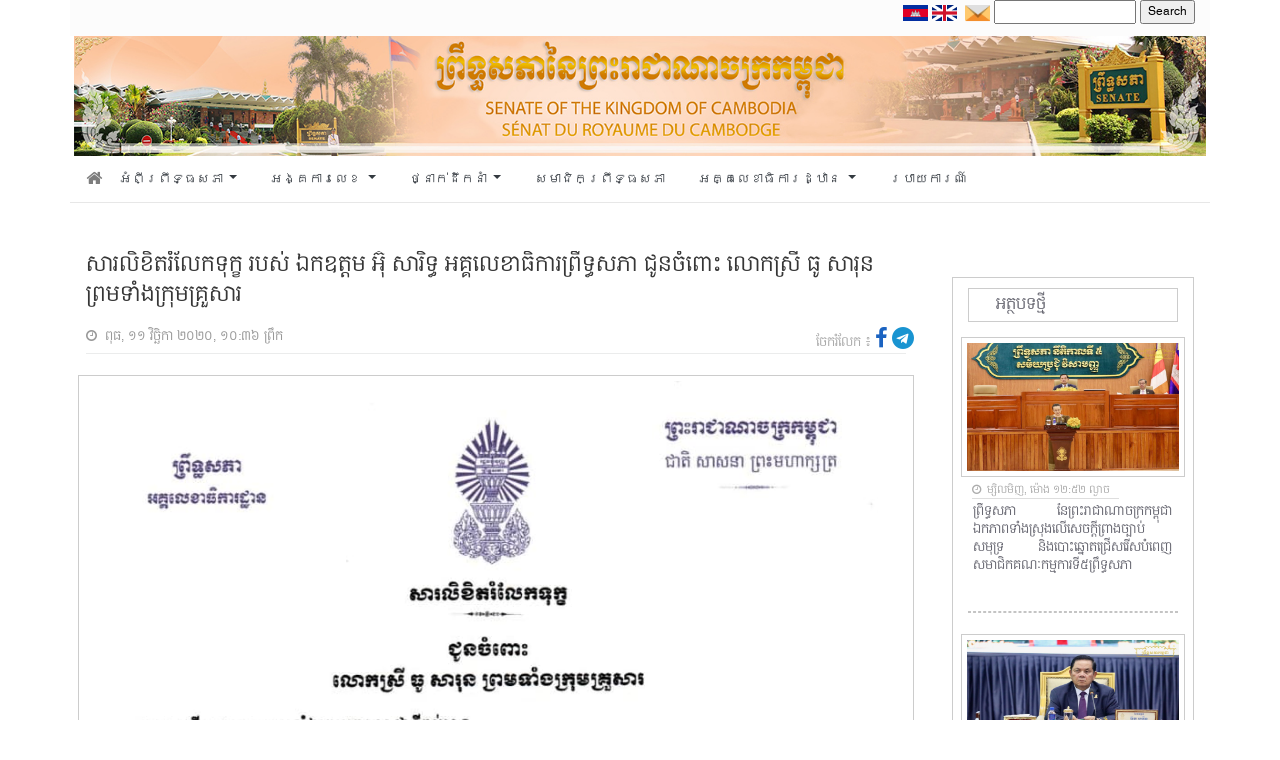

--- FILE ---
content_type: text/html; charset=UTF-8
request_url: https://senate.gov.kh/news/1866/
body_size: 12167
content:


<html>
<head>
    
        <meta property="og:locale" content="en_us"/>
    <meta property="og:site_name" content="គេហទំព័រ ព្រឹទ្ធសភា នៃព្រះរាជាណាចក្រកម្ពុជា"/>
    <meta property="og:title" content="សារលិខិតរំលែកទុក្ខ របស់ ឯកឧត្តម អ៊ុំ សារិទ្ធ អគ្គលេខាធិការព្រឹទ្ធសភា ជូនចំពោះ លោកស្រី ធូ សារុន ព្រមទាំងក្រុមគ្រួសារ"/>
    <meta property="og:url" content="https://senate.gov.kh/news/1866/"/>
     <meta property="og:image" content="https://senate.gov.kh/wp-content/uploads/2020/12/10-11-2020-29.jpg"/>

     
    <meta property="og:type" content="article"/>
    <meta name="twitter:card" content="summary_large_image">
    <meta name="twitter:url" content="https://senate.gov.kh/news/1866/"/>
    <meta name="twitter:title" content="សារលិខិតរំលែកទុក្ខ របស់ ឯកឧត្តម អ៊ុំ សារិទ្ធ អគ្គលេខាធិការព្រឹទ្ធសភា ជូនចំពោះ លោកស្រី ធូ សារុន ព្រមទាំងក្រុមគ្រួសារ"/>
    <meta name="twitter:image" content="https://senate.gov.kh/wp-content/uploads/2020/12/10-11-2020-29.jpg"/>
    <html prefix="og: http://ogp.me/ns#" class="mt-0">
    
    
	<meta charset="UTF-8" />
    <meta http-equiv="Content-Type" content="text/html; charset=UTF-8" />

	<meta name="viewport" content="width=device-width, initial-scale=1" />
    <title>គេហទំព័រ ព្រឹទ្ធសភា នៃព្រះរាជាណាចក្រកម្ពុជា</title>
    <link rel="icon" href="https://senate.gov.kh/wp-content/themes/senate/assets/img/logoHeader.png" />

    <link rel="stylesheet" href="https://senate.gov.kh/wp-content/themes/senate/assets/bootstrap/css/bootstrap.min.css">
    <link rel="stylesheet" href="https://senate.gov.kh/wp-content/themes/senate/assets/fonts/font-awesome.min.css">

    <link rel="stylesheet" href="https://senate.gov.kh/wp-content/themes/senate/assets/css/styles.css">
    <link rel="stylesheet" href="https://senate.gov.kh/wp-content/themes/senate/assets/css/simple-sidebar.css">
    <!-- <script src="https://kit.fontawesome.com/a9754773e2.js" crossorigin="anonymous"></script>-->
    
    <link rel="stylesheet" href="https://senate.gov.kh/wp-content/themes/senate/assets/css/owl.carousel.min.css">
    <link rel="stylesheet" href="https://senate.gov.kh/wp-content/themes/senate/assets/css/owl.theme.default.css">
    
    <script src="https://senate.gov.kh/wp-content/themes/senate/assets/js/moment.min.js"></script>
	<script>
        moment().format();
        
    </script>
  
    <link href='https://senate.gov.kh/wp-content/themes/senate/assets/packages/core/main.css' rel='stylesheet' />
    <link href='https://senate.gov.kh/wp-content/themes/senate/assets/packages/daygrid/main.css' rel='stylesheet' />
    <link href='https://senate.gov.kh/wp-content/themes/senate/assets/packages/timegrid/main.css' rel='stylesheet' />
    <link href='https://senate.gov.kh/wp-content/themes/senate/assets/packages/list/main.css' rel='stylesheet' />
    
    <script src='https://senate.gov.kh/wp-content/themes/senate/assets/packages/core/main.js'></script>
     <script src='https://senate.gov.kh/wp-content/themes/senate/assets/packages/daygrid/main.js'></script>
    <script src='https://senate.gov.kh/wp-content/themes/senate/assets/packages/timegrid/main.js'></script>
    <script src='https://senate.gov.kh/wp-content/themes/senate/assets/packages/list/main.js'></script>
    <script src='https://senate.gov.kh/wp-content/themes/senate/assets/packages/interaction/main.js'></script>
    <script src='https://senate.gov.kh/wp-content/themes/senate/assets/packages/core/locales-all.js'></script>
    
    <link rel="preconnect" href="https://fonts.googleapis.com">
<link rel="preconnect" href="https://fonts.gstatic.com" crossorigin>
<link href="https://fonts.googleapis.com/css2?family=Moul&display=swap" rel="stylesheet">

	<meta name='robots' content='max-image-preview:large' />
	<style>img:is([sizes="auto" i], [sizes^="auto," i]) { contain-intrinsic-size: 3000px 1500px }</style>
	<link rel="alternate" type="application/rss+xml" title="គេហទំព័រ ព្រឹទ្ធសភា &raquo; សារលិខិតរំលែកទុក្ខ របស់ ឯកឧត្តម អ៊ុំ សារិទ្ធ អគ្គលេខាធិការព្រឹទ្ធសភា ជូនចំពោះ លោកស្រី ធូ សារុន ព្រមទាំងក្រុមគ្រួសារ Comments Feed" href="https://senate.gov.kh/news/1866/feed/" />
<script type="text/javascript">
/* <![CDATA[ */
window._wpemojiSettings = {"baseUrl":"https:\/\/s.w.org\/images\/core\/emoji\/16.0.1\/72x72\/","ext":".png","svgUrl":"https:\/\/s.w.org\/images\/core\/emoji\/16.0.1\/svg\/","svgExt":".svg","source":{"concatemoji":"https:\/\/senate.gov.kh\/wp-includes\/js\/wp-emoji-release.min.js?ver=6.8.3"}};
/*! This file is auto-generated */
!function(s,n){var o,i,e;function c(e){try{var t={supportTests:e,timestamp:(new Date).valueOf()};sessionStorage.setItem(o,JSON.stringify(t))}catch(e){}}function p(e,t,n){e.clearRect(0,0,e.canvas.width,e.canvas.height),e.fillText(t,0,0);var t=new Uint32Array(e.getImageData(0,0,e.canvas.width,e.canvas.height).data),a=(e.clearRect(0,0,e.canvas.width,e.canvas.height),e.fillText(n,0,0),new Uint32Array(e.getImageData(0,0,e.canvas.width,e.canvas.height).data));return t.every(function(e,t){return e===a[t]})}function u(e,t){e.clearRect(0,0,e.canvas.width,e.canvas.height),e.fillText(t,0,0);for(var n=e.getImageData(16,16,1,1),a=0;a<n.data.length;a++)if(0!==n.data[a])return!1;return!0}function f(e,t,n,a){switch(t){case"flag":return n(e,"\ud83c\udff3\ufe0f\u200d\u26a7\ufe0f","\ud83c\udff3\ufe0f\u200b\u26a7\ufe0f")?!1:!n(e,"\ud83c\udde8\ud83c\uddf6","\ud83c\udde8\u200b\ud83c\uddf6")&&!n(e,"\ud83c\udff4\udb40\udc67\udb40\udc62\udb40\udc65\udb40\udc6e\udb40\udc67\udb40\udc7f","\ud83c\udff4\u200b\udb40\udc67\u200b\udb40\udc62\u200b\udb40\udc65\u200b\udb40\udc6e\u200b\udb40\udc67\u200b\udb40\udc7f");case"emoji":return!a(e,"\ud83e\udedf")}return!1}function g(e,t,n,a){var r="undefined"!=typeof WorkerGlobalScope&&self instanceof WorkerGlobalScope?new OffscreenCanvas(300,150):s.createElement("canvas"),o=r.getContext("2d",{willReadFrequently:!0}),i=(o.textBaseline="top",o.font="600 32px Arial",{});return e.forEach(function(e){i[e]=t(o,e,n,a)}),i}function t(e){var t=s.createElement("script");t.src=e,t.defer=!0,s.head.appendChild(t)}"undefined"!=typeof Promise&&(o="wpEmojiSettingsSupports",i=["flag","emoji"],n.supports={everything:!0,everythingExceptFlag:!0},e=new Promise(function(e){s.addEventListener("DOMContentLoaded",e,{once:!0})}),new Promise(function(t){var n=function(){try{var e=JSON.parse(sessionStorage.getItem(o));if("object"==typeof e&&"number"==typeof e.timestamp&&(new Date).valueOf()<e.timestamp+604800&&"object"==typeof e.supportTests)return e.supportTests}catch(e){}return null}();if(!n){if("undefined"!=typeof Worker&&"undefined"!=typeof OffscreenCanvas&&"undefined"!=typeof URL&&URL.createObjectURL&&"undefined"!=typeof Blob)try{var e="postMessage("+g.toString()+"("+[JSON.stringify(i),f.toString(),p.toString(),u.toString()].join(",")+"));",a=new Blob([e],{type:"text/javascript"}),r=new Worker(URL.createObjectURL(a),{name:"wpTestEmojiSupports"});return void(r.onmessage=function(e){c(n=e.data),r.terminate(),t(n)})}catch(e){}c(n=g(i,f,p,u))}t(n)}).then(function(e){for(var t in e)n.supports[t]=e[t],n.supports.everything=n.supports.everything&&n.supports[t],"flag"!==t&&(n.supports.everythingExceptFlag=n.supports.everythingExceptFlag&&n.supports[t]);n.supports.everythingExceptFlag=n.supports.everythingExceptFlag&&!n.supports.flag,n.DOMReady=!1,n.readyCallback=function(){n.DOMReady=!0}}).then(function(){return e}).then(function(){var e;n.supports.everything||(n.readyCallback(),(e=n.source||{}).concatemoji?t(e.concatemoji):e.wpemoji&&e.twemoji&&(t(e.twemoji),t(e.wpemoji)))}))}((window,document),window._wpemojiSettings);
/* ]]> */
</script>
<style id='wp-emoji-styles-inline-css' type='text/css'>

	img.wp-smiley, img.emoji {
		display: inline !important;
		border: none !important;
		box-shadow: none !important;
		height: 1em !important;
		width: 1em !important;
		margin: 0 0.07em !important;
		vertical-align: -0.1em !important;
		background: none !important;
		padding: 0 !important;
	}
</style>
<link rel='stylesheet' id='wp-block-library-css' href='https://senate.gov.kh/wp-includes/css/dist/block-library/style.min.css?ver=6.8.3' type='text/css' media='all' />
<style id='classic-theme-styles-inline-css' type='text/css'>
/*! This file is auto-generated */
.wp-block-button__link{color:#fff;background-color:#32373c;border-radius:9999px;box-shadow:none;text-decoration:none;padding:calc(.667em + 2px) calc(1.333em + 2px);font-size:1.125em}.wp-block-file__button{background:#32373c;color:#fff;text-decoration:none}
</style>
<style id='global-styles-inline-css' type='text/css'>
:root{--wp--preset--aspect-ratio--square: 1;--wp--preset--aspect-ratio--4-3: 4/3;--wp--preset--aspect-ratio--3-4: 3/4;--wp--preset--aspect-ratio--3-2: 3/2;--wp--preset--aspect-ratio--2-3: 2/3;--wp--preset--aspect-ratio--16-9: 16/9;--wp--preset--aspect-ratio--9-16: 9/16;--wp--preset--color--black: #000000;--wp--preset--color--cyan-bluish-gray: #abb8c3;--wp--preset--color--white: #ffffff;--wp--preset--color--pale-pink: #f78da7;--wp--preset--color--vivid-red: #cf2e2e;--wp--preset--color--luminous-vivid-orange: #ff6900;--wp--preset--color--luminous-vivid-amber: #fcb900;--wp--preset--color--light-green-cyan: #7bdcb5;--wp--preset--color--vivid-green-cyan: #00d084;--wp--preset--color--pale-cyan-blue: #8ed1fc;--wp--preset--color--vivid-cyan-blue: #0693e3;--wp--preset--color--vivid-purple: #9b51e0;--wp--preset--gradient--vivid-cyan-blue-to-vivid-purple: linear-gradient(135deg,rgba(6,147,227,1) 0%,rgb(155,81,224) 100%);--wp--preset--gradient--light-green-cyan-to-vivid-green-cyan: linear-gradient(135deg,rgb(122,220,180) 0%,rgb(0,208,130) 100%);--wp--preset--gradient--luminous-vivid-amber-to-luminous-vivid-orange: linear-gradient(135deg,rgba(252,185,0,1) 0%,rgba(255,105,0,1) 100%);--wp--preset--gradient--luminous-vivid-orange-to-vivid-red: linear-gradient(135deg,rgba(255,105,0,1) 0%,rgb(207,46,46) 100%);--wp--preset--gradient--very-light-gray-to-cyan-bluish-gray: linear-gradient(135deg,rgb(238,238,238) 0%,rgb(169,184,195) 100%);--wp--preset--gradient--cool-to-warm-spectrum: linear-gradient(135deg,rgb(74,234,220) 0%,rgb(151,120,209) 20%,rgb(207,42,186) 40%,rgb(238,44,130) 60%,rgb(251,105,98) 80%,rgb(254,248,76) 100%);--wp--preset--gradient--blush-light-purple: linear-gradient(135deg,rgb(255,206,236) 0%,rgb(152,150,240) 100%);--wp--preset--gradient--blush-bordeaux: linear-gradient(135deg,rgb(254,205,165) 0%,rgb(254,45,45) 50%,rgb(107,0,62) 100%);--wp--preset--gradient--luminous-dusk: linear-gradient(135deg,rgb(255,203,112) 0%,rgb(199,81,192) 50%,rgb(65,88,208) 100%);--wp--preset--gradient--pale-ocean: linear-gradient(135deg,rgb(255,245,203) 0%,rgb(182,227,212) 50%,rgb(51,167,181) 100%);--wp--preset--gradient--electric-grass: linear-gradient(135deg,rgb(202,248,128) 0%,rgb(113,206,126) 100%);--wp--preset--gradient--midnight: linear-gradient(135deg,rgb(2,3,129) 0%,rgb(40,116,252) 100%);--wp--preset--font-size--small: 13px;--wp--preset--font-size--medium: 20px;--wp--preset--font-size--large: 36px;--wp--preset--font-size--x-large: 42px;--wp--preset--spacing--20: 0.44rem;--wp--preset--spacing--30: 0.67rem;--wp--preset--spacing--40: 1rem;--wp--preset--spacing--50: 1.5rem;--wp--preset--spacing--60: 2.25rem;--wp--preset--spacing--70: 3.38rem;--wp--preset--spacing--80: 5.06rem;--wp--preset--shadow--natural: 6px 6px 9px rgba(0, 0, 0, 0.2);--wp--preset--shadow--deep: 12px 12px 50px rgba(0, 0, 0, 0.4);--wp--preset--shadow--sharp: 6px 6px 0px rgba(0, 0, 0, 0.2);--wp--preset--shadow--outlined: 6px 6px 0px -3px rgba(255, 255, 255, 1), 6px 6px rgba(0, 0, 0, 1);--wp--preset--shadow--crisp: 6px 6px 0px rgba(0, 0, 0, 1);}:where(.is-layout-flex){gap: 0.5em;}:where(.is-layout-grid){gap: 0.5em;}body .is-layout-flex{display: flex;}.is-layout-flex{flex-wrap: wrap;align-items: center;}.is-layout-flex > :is(*, div){margin: 0;}body .is-layout-grid{display: grid;}.is-layout-grid > :is(*, div){margin: 0;}:where(.wp-block-columns.is-layout-flex){gap: 2em;}:where(.wp-block-columns.is-layout-grid){gap: 2em;}:where(.wp-block-post-template.is-layout-flex){gap: 1.25em;}:where(.wp-block-post-template.is-layout-grid){gap: 1.25em;}.has-black-color{color: var(--wp--preset--color--black) !important;}.has-cyan-bluish-gray-color{color: var(--wp--preset--color--cyan-bluish-gray) !important;}.has-white-color{color: var(--wp--preset--color--white) !important;}.has-pale-pink-color{color: var(--wp--preset--color--pale-pink) !important;}.has-vivid-red-color{color: var(--wp--preset--color--vivid-red) !important;}.has-luminous-vivid-orange-color{color: var(--wp--preset--color--luminous-vivid-orange) !important;}.has-luminous-vivid-amber-color{color: var(--wp--preset--color--luminous-vivid-amber) !important;}.has-light-green-cyan-color{color: var(--wp--preset--color--light-green-cyan) !important;}.has-vivid-green-cyan-color{color: var(--wp--preset--color--vivid-green-cyan) !important;}.has-pale-cyan-blue-color{color: var(--wp--preset--color--pale-cyan-blue) !important;}.has-vivid-cyan-blue-color{color: var(--wp--preset--color--vivid-cyan-blue) !important;}.has-vivid-purple-color{color: var(--wp--preset--color--vivid-purple) !important;}.has-black-background-color{background-color: var(--wp--preset--color--black) !important;}.has-cyan-bluish-gray-background-color{background-color: var(--wp--preset--color--cyan-bluish-gray) !important;}.has-white-background-color{background-color: var(--wp--preset--color--white) !important;}.has-pale-pink-background-color{background-color: var(--wp--preset--color--pale-pink) !important;}.has-vivid-red-background-color{background-color: var(--wp--preset--color--vivid-red) !important;}.has-luminous-vivid-orange-background-color{background-color: var(--wp--preset--color--luminous-vivid-orange) !important;}.has-luminous-vivid-amber-background-color{background-color: var(--wp--preset--color--luminous-vivid-amber) !important;}.has-light-green-cyan-background-color{background-color: var(--wp--preset--color--light-green-cyan) !important;}.has-vivid-green-cyan-background-color{background-color: var(--wp--preset--color--vivid-green-cyan) !important;}.has-pale-cyan-blue-background-color{background-color: var(--wp--preset--color--pale-cyan-blue) !important;}.has-vivid-cyan-blue-background-color{background-color: var(--wp--preset--color--vivid-cyan-blue) !important;}.has-vivid-purple-background-color{background-color: var(--wp--preset--color--vivid-purple) !important;}.has-black-border-color{border-color: var(--wp--preset--color--black) !important;}.has-cyan-bluish-gray-border-color{border-color: var(--wp--preset--color--cyan-bluish-gray) !important;}.has-white-border-color{border-color: var(--wp--preset--color--white) !important;}.has-pale-pink-border-color{border-color: var(--wp--preset--color--pale-pink) !important;}.has-vivid-red-border-color{border-color: var(--wp--preset--color--vivid-red) !important;}.has-luminous-vivid-orange-border-color{border-color: var(--wp--preset--color--luminous-vivid-orange) !important;}.has-luminous-vivid-amber-border-color{border-color: var(--wp--preset--color--luminous-vivid-amber) !important;}.has-light-green-cyan-border-color{border-color: var(--wp--preset--color--light-green-cyan) !important;}.has-vivid-green-cyan-border-color{border-color: var(--wp--preset--color--vivid-green-cyan) !important;}.has-pale-cyan-blue-border-color{border-color: var(--wp--preset--color--pale-cyan-blue) !important;}.has-vivid-cyan-blue-border-color{border-color: var(--wp--preset--color--vivid-cyan-blue) !important;}.has-vivid-purple-border-color{border-color: var(--wp--preset--color--vivid-purple) !important;}.has-vivid-cyan-blue-to-vivid-purple-gradient-background{background: var(--wp--preset--gradient--vivid-cyan-blue-to-vivid-purple) !important;}.has-light-green-cyan-to-vivid-green-cyan-gradient-background{background: var(--wp--preset--gradient--light-green-cyan-to-vivid-green-cyan) !important;}.has-luminous-vivid-amber-to-luminous-vivid-orange-gradient-background{background: var(--wp--preset--gradient--luminous-vivid-amber-to-luminous-vivid-orange) !important;}.has-luminous-vivid-orange-to-vivid-red-gradient-background{background: var(--wp--preset--gradient--luminous-vivid-orange-to-vivid-red) !important;}.has-very-light-gray-to-cyan-bluish-gray-gradient-background{background: var(--wp--preset--gradient--very-light-gray-to-cyan-bluish-gray) !important;}.has-cool-to-warm-spectrum-gradient-background{background: var(--wp--preset--gradient--cool-to-warm-spectrum) !important;}.has-blush-light-purple-gradient-background{background: var(--wp--preset--gradient--blush-light-purple) !important;}.has-blush-bordeaux-gradient-background{background: var(--wp--preset--gradient--blush-bordeaux) !important;}.has-luminous-dusk-gradient-background{background: var(--wp--preset--gradient--luminous-dusk) !important;}.has-pale-ocean-gradient-background{background: var(--wp--preset--gradient--pale-ocean) !important;}.has-electric-grass-gradient-background{background: var(--wp--preset--gradient--electric-grass) !important;}.has-midnight-gradient-background{background: var(--wp--preset--gradient--midnight) !important;}.has-small-font-size{font-size: var(--wp--preset--font-size--small) !important;}.has-medium-font-size{font-size: var(--wp--preset--font-size--medium) !important;}.has-large-font-size{font-size: var(--wp--preset--font-size--large) !important;}.has-x-large-font-size{font-size: var(--wp--preset--font-size--x-large) !important;}
:where(.wp-block-post-template.is-layout-flex){gap: 1.25em;}:where(.wp-block-post-template.is-layout-grid){gap: 1.25em;}
:where(.wp-block-columns.is-layout-flex){gap: 2em;}:where(.wp-block-columns.is-layout-grid){gap: 2em;}
:root :where(.wp-block-pullquote){font-size: 1.5em;line-height: 1.6;}
</style>
<link rel="https://api.w.org/" href="https://senate.gov.kh/wp-json/" /><link rel="alternate" title="JSON" type="application/json" href="https://senate.gov.kh/wp-json/wp/v2/posts/1866" /><link rel="EditURI" type="application/rsd+xml" title="RSD" href="https://senate.gov.kh/xmlrpc.php?rsd" />

<link rel="canonical" href="https://senate.gov.kh/news/1866/" />
<link rel='shortlink' href='https://senate.gov.kh/?p=1866' />
<link rel="alternate" title="oEmbed (JSON)" type="application/json+oembed" href="https://senate.gov.kh/wp-json/oembed/1.0/embed?url=https%3A%2F%2Fsenate.gov.kh%2Fnews%2F1866%2F" />
<link rel="alternate" title="oEmbed (XML)" type="text/xml+oembed" href="https://senate.gov.kh/wp-json/oembed/1.0/embed?url=https%3A%2F%2Fsenate.gov.kh%2Fnews%2F1866%2F&#038;format=xml" />
<link rel="icon" href="https://senate.gov.kh/wp-content/uploads/2022/03/cropped-logoSenate-32x32.png" sizes="32x32" />
<link rel="icon" href="https://senate.gov.kh/wp-content/uploads/2022/03/cropped-logoSenate-192x192.png" sizes="192x192" />
<link rel="apple-touch-icon" href="https://senate.gov.kh/wp-content/uploads/2022/03/cropped-logoSenate-180x180.png" />
<meta name="msapplication-TileImage" content="https://senate.gov.kh/wp-content/uploads/2022/03/cropped-logoSenate-270x270.png" />
<!-- Global site tag (gtag.js) - Google Analytics -->
<script async src="https://www.googletagmanager.com/gtag/js?id=UA-189103415-1"></script>
<script>
  window.dataLayer = window.dataLayer || [];
  function gtag(){dataLayer.push(arguments);}
  gtag('js', new Date());

  gtag('config', 'UA-189103415-1');
</script>


</head>

<body class="wp-singular post-template-default single single-post postid-1866 single-format-standard wp-theme-senate" class="mt-0">
<div class="container">
	<div class="row">
		<div class="col-12 py-0" style="background-color:rgba(245, 245, 245,0.3);">
			<div style="float: right;">
				<div style="float: left; margin-top: 0px;">
                    <a href="#">
                        <img class="flag" src="https://senate.gov.kh/wp-content/themes/senate/assets/img/cam.png" alt="khmer" width="25px" >
                    </a>
					<a href="#">
                        <img class="flag" src="https://senate.gov.kh/wp-content/themes/senate/assets/img/eng.png" alt="eng" width="25px">
                    </a>
				</div>

				<div style="float: right; font-family:Battambang;font-size:12px">
                    <div style="position:relative;" class="search-page-form ml-1" id="ss-search-page-form"><form role="search" method="get" id="searchform" class="searchform" action="https://senate.gov.kh/">
				<div>
					<label class="screen-reader-text" for="s">Search for:</label>
					<input type="text" value="" name="s" id="s" />
					<input type="submit" id="searchsubmit" value="Search" />
				</div>
			</form></div>
                </div>
                
                    <li class="ml-2 mt-1" style="display: inline;">
                        <a href="https://senate.gov.kh/webmail" target="_blank">
                            <img style="vertical-align: middle;" class="email" src="https://senate.gov.kh/wp-content/themes/senate/assets/img/mail.png" alt="mail" width="25px" >
                        </a>
                     </li>
			    </div>
			</div>
        </div>
	</div>
</div>

<div class="container mt-0" style="clear: both;">
				<div class="row  px-1">
					<div class="col-12 px-0">
						<img src="https://senate.gov.kh/wp-content/themes/senate/assets/img/Banner.jpg" width="100%">
					</div>
				</div>
			</div>


		
    <!-- start container navbar -->
    <div class="container">
        <div class="row">
            <div class="col-12 px-0">
                <nav class="navbar navbar-expand-lg navbar-dark"
                    style="background-color: #ffffff;border-bottom: 1px solid rgb(231, 231, 231);font-family:Chenla;font-size:13px">
                    <a class="navbar nav-link text-dark px-0" href="https://senate.gov.kh/">
                        <i class="fas fa-home mb-1" style="font-size:17px; color:#7d7d7d;"></i>
                    </a>
                    <div class="navbar-toggler text-dark" type="" data-toggle="collapse"
                        data-target="#navbarSupportedContent" aria-controls="navbarSupportedContent"
                        aria-expanded="false" aria-label="Toggle navigation">
                        <!-- <span class="navbar-toggler-icon"> -->
						<i style="font-size:17px;cursor: pointer; color:#7d7d7d;" class="fa fa-bars" ></i>
						<!-- </span> -->
                    </div>

                    <div class="collapse navbar-collapse" id="navbarSupportedContent">
                        <ul class="navbar-nav mr-auto">
                           
                            <li class="nav-item dropdown">
                                <a class="nav-link dropdown-toggle text-dark py-1" href="#" id="navbarDropdown" role="button"
                                    data-toggle="dropdown" aria-haspopup="true" aria-expanded="false">
                                    អំពីព្រឹទ្ធសភា
                                </a>
                                <div class="dropdown-menu py-0" aria-labelledby="navbarDropdown">
                                    <div class="container  p-3" style="background-color:#f8f9fa">
                                        <div class="row">
                                            <div class="col-5 col-lg-4 px-0" style="font-size:12px;color:black">
                                                <ul class="nav ml-2" width="100%">
                                                    <li class="py-1 col-12 my-item">
                                                        <a class="sub-menu py-0" href="https://senate.gov.kh/about-senate/senate-history/">សាវតារព្រឹទ្ធសភា</a>
                                                    </li>
                                                    <li class="py-1 col-12 my-item">
                                                        <a class="sub-menu py-0" href="https://senate.gov.kh/about-senate/fun-senate/">ការរៀបចំ និងប្រព្រឹត្តទៅរបស់ព្រឹទ្ធសភា</a>
                                                    </li>
                                                    <li class="py-1 col-12 my-item">
                                                        <a class="sub-menu py-0" href="https://senate.gov.kh/about-senate/conditions-senator-election/">លក្ខខណ្ឌ និងដំណើរការនៃការបោះឆ្នោតសមាជិកព្រឹទ្ធសភា</a>
                                                    </li>
                                                    <li class="py-1 col-12 my-item">
                                                        <a class="sub-menu py-0" href="https://senate.gov.kh/about-senate/urgent/">អំពីការទុកជាប្រញាប់</a>
                                                    </li>
                                                    <li class="py-1 col-12 my-item">
                                                        <a class="sub-menu py-0" href=" https://senate.gov.kh/about-senate/badges-and-uniforms/">សញ្ញាស័ក្គ និងឯកសណ្ឋាន</a>
                                                    </li>
                                                    <li class="py-1 col-12 my-item">
                                                        <a class="sub-menu py-0" href=" https://senate.gov.kh/about-senate/national-assembly-senate/">ភាពខុសគ្នារវាងរដ្ឋសភា និងព្រឹទ្ធសភា</a>
                                                    </li>
                                                    <li class="py-1 col-12 my-item">
                                                        <a class="sub-menu py-0" href="https://senate.gov.kh/about-senate/rotation-national-assembly-senate/">អំពីការបង្វិលទៅ បង្វិលមក​វាងរដ្ឋសភា និងព្រឹទ្ធសភា</a>
                                                    </li>
                                                </ul>
                                            </div>
                                            <!-- /.col-md-4  -->
                                            <div class="col-5 col-lg-4 px-0" style="font-size:12px">
                                                <ul class="nav ml-2" width="100%">
                                                   
                                                    <li class="py-1 col-12 my-item">
                                                        <a class="sub-menu py-0" href="https://senate.gov.kh/about-senate/adopted-law/">ការចូលជាធរមាននៃច្បាប់</a>
                                                    </li>
                                                    <li class="py-1 col-12 my-item">
                                                        <a class="sub-menu py-0" href="https://senate.gov.kh/about-senate/review-draft-law/">នីតិវិធីនៃការពិនិត្យ និងឲ្យ​យោបល់លើសេចក្តីព្រាងច្បាប់​ ឫសេចក្តីស្នើច្បាប់ ឫ​បញ្ហាទាំងពួង</a>
                                                    </li>
                                                    <li class="py-1 col-12 my-item">
                                                        <a class="sub-menu py-0" href="https://senate.gov.kh/about-senate/senate-session/">ការប្រជុំព្រឹទ្ធសភា</a>
                                                    </li>
                                                    <li class="py-1 col-12 my-item">
                                                        <a class="sub-menu py-0" href="https://senate.gov.kh/about-senate/autonomous-budget/">ថវិកាស្វយ័តរបស់ព្រឹទ្ធសភា</a>
                                                    </li>
                                                    <li class="py-1 col-12 my-item">
                                                        <a class="sub-menu py-0" href="https://senate.gov.kh/about-senate/senate-privilege/">ឋានៈបុព្វសិទ្ធិ និងអភ័យ​ឯកសិទ្ធិសមាជិកព្រឹទ្ធសភា</a>
                                                    </li>
                                                    <li class="py-1 col-12 my-item">
                                                        <a class="sub-menu py-0" href="https://senate.gov.kh/about-senate/vision-of-senate/">ចក្ខុវិស័យ និងយុទ្ធសាស្រ្តនៃការដឹកនាំព្រឹទ្ធសភានីតិកាលទី៤</a>
                                                    </li>
                                                </ul>
                                            </div>
                                         
                                        </div>
                                    </div>
                                    <!--  /.container  -->
                                </div>
                            </li>
                            <li class="nav-item dropdown">
                                <a class="nav-link dropdown-toggle text-dark py-1" href="#" id="navbarDropdown" role="button"
                                    data-toggle="dropdown" aria-haspopup="true" aria-expanded="false">
                                    អង្គការលេខ
                                </a>
                                <div class="dropdown-menu py-0" aria-labelledby="navbarDropdown">
                                    <div class="container p-3" style="background-color:#f8f9fa">
                                    <div class="row">
                                            <div class="col-5 col-lg-4 px-0" style="font-size:12px;color:black">
                                                <ul class="nav ml-2" width="100%">
                                                    <li class="py-1 col-12 my-item">
                                                        <a class="sub-menu py-0" href="https://senate.gov.kh/senate-page/senate-leaders/">សមាភាពថ្នាក់ដឹកនាំព្រឹទ្ធសភា</a>
                                                    </li>
                                                    <li class="py-1 col-12 my-item">
                                                        <a class="sub-menu py-0" href="https://senate.gov.kh/senate-page/senate-structure/">រចនាសម្ព័ន្ធព្រឹទ្ធសភា</a>
                                                    </li>
                                                    <li class="py-1 col-12 my-item">
                                                        <a class="sub-menu py-0" href="https://senate.gov.kh/senate-page/senate-roles/">តួនាទីភារកិច្ច និងសមត្ថកិច្ចព្រឹទ្ធសភា</a>
                                                    </li>
                                                   
                                                   
                                                </ul>
                                            </div>
                                            <!-- /.col-md-4  -->
                                            <div class="col-5 col-lg-4 px-0" style="font-size:12px">
                                                <ul class="nav ml-2" width="100%">
                                                <!-- <li class="py-1 col-12">
                                                        <a class="sub-menu py-0" href="/senate-page/vision-of-senate/">ចក្ខុវិស័យ និងយុទ្ធសាស្រ្តនៃការដឹកនាំព្រឹទ្ធសភានីតិកាលទី៤</a>
                                                    </li> -->
                                                    <li class="py-1 col-12 my-item">
                                                        <a class="sub-menu py-0" href="https://senate.gov.kh/senate-page/fun-of-commissions/">មុខងារសំខាន់ៗរបស់គណៈកម្មការនានា</a>
                                                    </li>
                                                    <li class="py-1 col-12 my-item">
                                                        <a class="sub-menu py-0" href="https://senate.gov.kh/senate-page/senate-rules/">បទបញ្ជាផ្ទៃក្នុងព្រឹទ្ធសភា</a>
                                                    </li>
                                                  
                                                </ul>
                                            </div>
                                         
                                        </div>
                                    </div>
                                    <!--  /.container  -->
                                </div>
                            </li>
                            
                            <li class="nav-item dropdown">
                                <a class="nav-link dropdown-toggle text-dark py-1" href="#" id="navbarDropdown" role="button"
                                    data-toggle="dropdown" aria-haspopup="true" aria-expanded="false">
                                   ថ្នាក់ដឹកនាំ
                                </a>
                                <div class="dropdown-menu py-0" aria-labelledby="navbarDropdown">
                                    <div class="container p-3" style="background-color:#f8f9fa">
                                        <div class="row" style="width:100%">
                                            <div class="col-12 px-0 ml-2 mb-1" style="font-size:12px;color:black">
                                                        <ul class="nav ml-2" width="100%">
                                                        <li class="py-1 col-5 col-lg-2 my-item">
                                                                <a class="sub-menu py-0" href="https://senate.gov.kh/senate-leaders/fifth-legislature/">នីតិកាលទី៥</a>                                                    </li>
                                                            </li>
                                                            <li class="py-1 col-5 col-lg-2 my-item">
                                                                <a class="sub-menu py-0" href="https://senate.gov.kh/senate-leaders/fourth-legislature/">នីតិកាលទី៤</a>                                                    </li>
                                                            </li>
                                                            <li class="py-1 col-5 col-lg-2 my-item">
                                                                <a class="sub-menu py-0" href="https://senate.gov.kh/senate-leaders/third-legislature/">នីតិកាលទី៣</a>
                                                            </li>
                                                            <li class="py-1 col-5 col-lg-2 my-item">
                                                                <a class="sub-menu py-0" href="https://senate.gov.kh/senate-leaders/second-legislature/">នីតិកាលទី២</a>
                                                            </li>
                                                            <li class="py-1 col-5 col-lg-2 my-item">
                                                                <a class="sub-menu py-0" href=" https://senate.gov.kh/senate-leaders/first-legislature/">នីតិកាលទី១</a>
                                                            </li>
                                                    
                                                    </ul>
                                            </div>
                                        </div>
                                    <div class="row" style="width:100%">
                                            <div class="col-12 px-0 mb-1 ml-2" style="font-size:12px">
                                                <ul class="nav ml-2" width="100%">
                                                <li class="py-1 col-5 col-lg-2 my-item">
                                                            <a class="sub-menu py-0" href="https://senate.gov.kh/senate-leaders/current-senate/">ព្រឹទ្ធសភានាពេលបច្ចុប្បន្ន</a>
                                                        </li>
                                                    <li class="py-1 col-5 col-lg-2 my-item">
                                                        <a class="sub-menu py-0" href="https://senate.gov.kh/senate-leaders/gallery/">ព្រឹទ្ធសភាពីអតីតកាល</a>
                                                    </li>
                                                    
                                                    <li class="py-1 col-5 col-lg-2 my-item">
                                                        <a class="sub-menu py-0" href="https://senate.gov.kh/senate-leaders/achievement-2/">​សមិទ្ធផល</a>
                                                    </li>
                                                </ul>
                                            </div>
                                            
                                        </div>
                                    </div>
                                  
                                    <!--  /.container  -->
                                </div>
                            </li>
                            
                         <!--   <li class="nav-item dropdown1">
                                <a class="nav-link dropdown-toggle text-dark py-1" href="#" id="navbarDropdown" role="button"
                                    data-toggle="dropdown" aria-haspopup="true" aria-expanded="false">
                                    គណៈកម្មការ
                                </a>
                            
                                <div class="dropdown-menu py-0" aria-labelledby="navbarDropdown">
                                    <div class="container p-3" style="background-color:#f8f9fa">
                                    <div class="row">
                                            <div class="col-5 col-lg-2 px-0 ml-2" style="font-size:12px;color:black">
                                                <ul class="nav ml-2" width="100%">
                                                    <li class="py-1 col-12 my-item">
                                                        <a target="_blank" class="sub-menu py-0" href="http://commissionsn.gov.kh/hrci/">គណៈកម្មការទី១</a>
                                                    </li>
                                                    <li class="py-1 col-12 my-item">
                                                        <a target="_blank" class="sub-menu py-0" href="http://www.commissionsn.gov.kh/efba/">គណៈកម្មការទី២</a>
                                                    </li>
                                                    <li class="py-1 col-12 my-item">
                                                        <a target="_blank" class="sub-menu py-0" href="https://commissionsn.gov.kh/piaw/">គណៈកម្មការទី៣</a>
                                                    </li>
                                                   
                                                </ul>
                                            </div>
                                           
                                            <div class="col-5 col-lg-2 px-0" style="font-size:12px">
                                                <ul class="nav ml-2" width="100%">
                                                    <li class="py-1 col-12 my-item">
                                                        <a target="_blank" class="sub-menu py-0" href="http://www.commissionsn.gov.kh/inrns/">គណៈកម្មការទី៤</a>
                                                    </li>
                                                    <li class="py-1 col-12 my-item">
                                                        <a target="_blank" class="sub-menu py-0" href="http://www.commissionsn.gov.kh/ficmi/">គណៈកម្មការទី៥</a>
                                                    </li>
                                                    <li class="py-1 col-12 my-item">
                                                        <a target="_blank" class="sub-menu py-0" href="http://www.commissionsn.gov.kh/lj/">គណៈកម្មការទី៦</a>
                                                    </li>
                                                </ul>
                                            </div>
                                            <div class="col-5 col-lg-2 px-0" style="font-size:12px">
                                                <ul  class="nav ml-3" width="100%">
                                                    <li class="py-1 col-12 my-item">
                                                        <a target="_blank" class="sub-menu py-0" href="http://www.commissionsn.gov.kh/eysrc/">គណៈកម្មការទី៧</a>
                                                    </li>
                                                    <li class="py-1 col-12 my-item">
                                                        <a target="_blank" class="sub-menu py-0" href="http://www.commissionsn.gov.kh/hsylv/">គណៈកម្មការទី៨</a>
                                                    </li>
                                                    <li class="py-1 col-12 my-item">
                                                        <a target="_blank" class="sub-menu py-0" href="http://commissionsn.gov.kh/">គណៈកម្មការទី៩</a>
                                                    </li>
                                                    <li class="py-1 col-12 my-item">
                                                        <a target="_blank" class="sub-menu py-0" href="http://www.commissionsn.gov.kh/isac/">គណៈកម្មការទី១០</a>
                                                    </li>
                                                </ul>
                                            </div>
                                         
                                        </div>
                                    </div>
                                
                                </div>
                                
                            </li>
-->
                              <li class="nav-item">
                                <a class="nav-link text-dark py-1" href="https://senate.gov.kh/senate-leaders/fifth-legislature/" role="button">
                                    សមាជិកព្រឹទ្ធសភា
                                </a>
                               
                            </li>
                            <li class="nav-item dropdown">
                                <a class="nav-link dropdown-toggle text-dark py-1" href="#" id="navbarDropdown" role="button"
                                    data-toggle="dropdown" aria-haspopup="true" aria-expanded="false">
                                    អគ្គលេខាធិការដ្ឋាន
                                </a>
                                <div class="dropdown-menu py-0" aria-labelledby="navbarDropdown">
                                    <div class="container p-3" style="background-color:#f8f9fa">
                                    <div class="row">
                                            <div class="col-5 col-lg-3 px-0" style="font-size:12px;color:black">
                                                <ul class="nav ml-2" width="100%">
                                                    <li class="py-1 col-12 my-item">
                                                        <a class="sub-menu py-0" href="https://senate.gov.kh/secretariat-general/leaders-composition/">សមាសភាពថ្នាក់ដឹកនាំ</a>
                                                    </li>
                                                    <li class="py-1 col-12 my-item">
                                                        <a class="sub-menu py-0" href="https://senate.gov.kh/secretariat-general/secretariat-structure/">រចនាសម្ព័ន្ធអគ្គលេខាធិការដ្ឋាន</a>
                                                    </li>
                                                    <li class="py-1 col-12 my-item">
                                                        <a class="sub-menu py-0" href="https://senate.gov.kh/secretariat-general/roles-of-secretariat-general/">អំពីអគ្គលេខាធិការដ្ឋាន</a>
                                                    </li>
                                                    <li class="py-1 col-12 my-item">
                                                        <a class="sub-menu py-0" href="https://senate.gov.kh/secretariat-general/vision-mission/">ទស្សនៈវិស័យ ២០២១-២០៣០</a>
                                                    </li>
                                                    <li class="py-1 col-12 my-item">
                                                        <a class="sub-menu py-0" href="https://senate.gov.kh/secretariat-general/civil-statute/">ច្បាប់លក្ខន្តិកៈមន្រ្តីរាជការ</a>
                                                    </li>
                                                </ul>
                                            </div>
                                            <!-- /.col-md-4  -->
                                            <div class="col-5 col-lg-3 px-0" style="font-size:12px">
                                                <ul class="nav ml-2" width="100%">
                                                    <li class="py-1 col-12 my-item">
                                                        <a class="sub-menu py-0" href="https://senate.gov.kh/secretariat-general/rules-of-secretariat-general/">បទបញ្ជាផ្ទៃក្នុងអគ្គលេខាធិការដ្ឋាន</a>
                                                    </li>
                                                    <!--<li class="py-1 col-12 my-item">-->
                                                    <!--    <a class="sub-menu py-0" href="/secretariat-general/contact/">បញ្ជីទំនាក់ទំនង</a>-->
                                                    <!--</li>-->
                                                    <li class="py-1 col-12 my-item">
                                                        <a class="sub-menu py-0" href="https://senate.gov.kh/secretariat-general/civil-ethic/">ក្រមសីលធម៌មន្ត្រីរាជការនៃអគ្គលេខាធិការដ្ឋានព្រឹទ្ធសភា</a>
                                                    </li>
                                                    <li class="py-1 col-12 my-item">
                                                        <a class="sub-menu py-0" href="https://senate.gov.kh/secretariat-general/achievement-sec/">សមិទ្ធផល អគ្គលេខាធិការដ្ឋាន</a>
                                                    </li>
                                             
                                                </ul>
                                            </div>
                                         
                                        </div>
                                    </div>
                                    <!--  /.container  -->
                                </div>
                            </li>
                           
                            <li class="nav-item">
                                <a class="nav-link text-dark py-1" href="https://senate.gov.kh/report/" role="button">
                                    របាយការណ៍
                                </a>
                                
                            </li>
                           
                        </ul>
                    </div>
                </nav>
            </div>
        </div>
    </div>
    <!-- end container navbar -->
       
<div class="container mt-4 px-0" style="font-family:Battambang;font-size:15px;">
	 <div class="row px-2">
          <div class="col-lg-9 col-md-12 col-sm-12 col-xl-9 mt-4" style="overflow:hidden;">
                                	   		<span class="px-2" style="color:#363636;display:block;font-size:20px;">
          	   				សារលិខិតរំលែកទុក្ខ របស់ ឯកឧត្តម អ៊ុំ សារិទ្ធ អគ្គលេខាធិការព្រឹទ្ធសភា ជូនចំពោះ លោកស្រី ធូ សារុន ព្រមទាំងក្រុមគ្រួសារ                 		</span>
                    
              <small style="color:#696969;font-family:Battambang;">
                     <!-- date -->
                    <div class="mt-3 mb-0 ml-2" style="float:left;font-size:13px; color:#999">
                       <span>  <i class="far fa-clock"></i>&nbsp;</span> 
                      <span id="date" style="font-size:12px;color:#999">
                      <!-- 14-កក្កដា-2020 -->
              <script>          
                  moment.locale('km');  
                  // var today = moment();
                  var today = moment.utc('YYYY-MM-DD HH:mm:ss [UTC]');   // support firefox and safari
                  var yesterday = moment().subtract(1, 'days');
                  var publishDate = 'November 11, 2020 10:36 am';  //yyyy/mm/dd
                  if(moment(publishDate).isSame(today, 'days'))
                    document.getElementById('date').innerHTML = 'ថ្ងៃនេះ, ម៉ោង '+moment(publishDate).format('h:mm a');
                    else if(moment(publishDate).isSame(yesterday, 'days'))
                      document.getElementById('date').innerHTML = 'ម្សិលមិញ, ម៉ោង '+moment(publishDate).format('h:mm a');
                      else    
                          document.getElementById('date').innerHTML = moment(publishDate).format('dddd, DD MMMM YYYY, hh:mm a');

                  </script>          </div>
         <!-- date -->  
                        <!-- share this button -->
                        <div style="float:right;">
                              <span style="color:#ababab;font-size:12px">ចែករំលែក ៖
                              <!--<i style="font-size:13px;opacity:0.8; margin-top:25px" class="fas fa-share-alt mb-1 pr-1"></i>-->
                              
                              </span>
                              <a href="https://www.facebook.com/sharer.php?u=https://senate.gov.kh/news/1866/" target="_blank" rel="nofollow noreferrer" class="bs-button-el" onclick="window.open(this.href, 'share-facebook','left=50,top=50,width=600,height=320,toolbar=0'); return false;">
                                <i style="font-size:22px;opacity:0.9;color:#0252ba" class="fab fa-facebook mt-3 mb-1 "></i>
                              </a>
                            
                              <a href="https://telegram.me/share/url?url=https://senate.gov.kh/news/1866/" target="_blank" rel="nofollow noreferrer" class="bs-button-el" onclick="window.open(this.href, 'share-telegram','left=50,top=50,width=600,height=320,toolbar=0'); return false;">
                                <i  style="font-size:22px;opacity:0.9;color: #0088cc" class="fab fa-telegram mt-3 mb-1 "></i>
                            </a>
                            
                          </div>
                        <!-- share this button -->
      

   
         <p class="mx-2 mt-0" style="max-width:100%;border-bottom:1.6px solid #636b6f; opacity:0.13;clear:both"></p>
      </small>
          	   			   <span style="font-family:Battambang;line-height:2"><p><img fetchpriority="high" decoding="async" class="alignnone size-full wp-image-1869" src="https://senate.gov.kh/wp-content/uploads/2020/12/10-11-2020-29.jpg" alt="" width="905" height="1280" srcset="https://senate.gov.kh/wp-content/uploads/2020/12/10-11-2020-29.jpg 905w, https://senate.gov.kh/wp-content/uploads/2020/12/10-11-2020-29-212x300.jpg 212w, https://senate.gov.kh/wp-content/uploads/2020/12/10-11-2020-29-724x1024.jpg 724w, https://senate.gov.kh/wp-content/uploads/2020/12/10-11-2020-29-768x1086.jpg 768w" sizes="(max-width: 905px) 100vw, 905px" /></p>
 </span> 
                        
                    <br>
                    
<div style="margin-bottom: 15px">


<style>
ul#buttons-tag li {
  float: left;
  list-style: none;
  text-align: center;
  background-color: rgba(18, 139, 198,0.8);
  margin-right:10px;
  margin-top:10px;
  padding: 0px 7px;
  line-height: 30px;
  
}
ul#buttons-tag li a {
  text-decoration: none;
  color: #FFFFFF;
  display: block;
  font-size:13px;
  border-bottom:3px solid rgba(255, 0, 0,0.6);
  padding:0px 10px;

}


</style>
                      <span class="px-3">អត្ថបទពាក់ព័ន្ធ</span>
                      <ul id="buttons-tag"><li><a href="https://senate.gov.kh/tag/%e1%9e%af%e1%9e%80%e1%9e%a7%e1%9e%8f%e1%9f%92%e1%9e%8f%e1%9e%98-%e1%9e%a2%e1%9f%8a%e1%9e%bb%e1%9f%86-%e1%9e%9f%e1%9e%b6%e1%9e%9a%e1%9e%b9%e1%9e%91%e1%9f%92%e1%9e%92/" rel="tag">ឯកឧត្តម អ៊ុំ សារឹទ្ធ</a></li></ul></div>

                      

 </div>
<div class="col-12 col-lg-3 col-md-12 col-xl-3">
  <div class="container">
    <div class="row px-2">
        <div class="col-12" style="border: 1px solid #ccc;margin-top: 50px;">
          <style type="text/css">
  .header-single{
  padding: 5px;
  border: 1px solid #ccc;
  margin-top: 10px;
  margin-bottom: 10px;
  text-indent: 10px;
}

  .img-thumbnai{
    width: 100%;
    height: 140px;
    border:1px solid #ccc;
    padding:5px;
    margin:5px 0px;
  }
  @media only screen and (max-width:991px) {
    .img-thumbnai{
    width: 100%;
    height: 210px;
 
  }
}
@media only screen and (max-width:500px) {
    .img-thumbnai{
    width: 100%;
    height: auto;
  }
}
  </style>

          <div class="header-single">
            <div style="color:#686872;" >
              <i class="far fa-newspaper ml-0"></i>&nbsp;&nbsp;
              <span> អត្ថបទថ្មី</span>
            </div>
         
          </div>
    
                       
          <div class="card-new card" style="border: 0px solid red;width:100%;height:275px;"> 
                  <div class="row">
                      <div class="col-6 col-lg-12 col-xl-12 px-2">
				
                            <!-- get feature image -->
                                                                                                                                              <img class="img-thumbnai" style="float:left;" src="https://senate.gov.kh/wp-content/uploads/2026/01/21-01-2026-11.jpg" alt="thumbnail">
                                                               <!-- get feature image -->   
                                                                                                           <!-- date -->
					  </div>
					  
					  <div class="col-6 col-lg-12 col-xl-12">
                 <!-- date -->
                      <span class="mt-1 ml-1 mb-0" style="font-size:11px; color:#ACACAC">
                          <i class="far fa-clock"></i>&nbsp;
                      <span id="date_1" style="font-size:10px">
                      <!-- 14-កក្កដា-2020 -->
              <script>          
	moment.locale('km');  
	moment().format();
	// var today = moment();
	var today = moment.utc('YYYY-MM-DD HH:mm:ss [UTC]'); 
	var yesterday = moment().subtract(1, 'days');
	var publishDate = 'January 21, 2026 12:52 pm';  //yyyy/mm/dd

	if(moment(publishDate).isSame(today, 'days'))
		document.getElementById('date_1').innerHTML = 'ថ្ងៃនេះ, ម៉ោង '+moment(publishDate).format('h:mm a');
	// console.log('ថ្ងៃនេះ, ម៉ោង '+moment(publishDate).format('h:mm a'));
	else if(moment(publishDate).isSame(yesterday, 'days'))
		document.getElementById('date_1').innerHTML = 'ម្សិលមិញ, ម៉ោង '+moment(publishDate).format('h:mm a');
	// console.log('ម្សិលមិញ, ម៉ោង '+moment(publishDate).format('h:mm'));
	else    
	// console.log(moment(publishDate).format('dddd, DD MMMM YYYY hh:mm'));
	document.getElementById('date_1').innerHTML = moment(publishDate).format('dddd, DD MMMM YYYY');

	</script>            </span>
            <div class="mb-1 ml-1 " style="background-color:#ACACAC; width:70%; height:1px; opacity:0.4"></div>
            </span>
         <!-- date -->     
                     
                <a id="over-flow" href="https://senate.gov.kh/news/86135/" class="font-title-small">
                    ព្រឹទ្ធសភា នៃព្រះរាជាណាចក្រកម្ពុជា ឯកភាពទាំងស្រុងលើសេចក្តីព្រាងច្បាប់សមុទ្រ និងបោះឆ្នោតជ្រើសរើសបំពេញសមាជិកគណៈកម្មការទី៥ព្រឹទ្ធសភា                </a>             
            </div>
                      
      </div>
						  
			</div>
		 <div class="mb-3 mt-1" style="border:1px dashed #ACACAC; width:100%; opacity:0.7"></div>
                   
          <div class="card-new card" style="border: 0px solid red;width:100%;height:275px;"> 
                  <div class="row">
                      <div class="col-6 col-lg-12 col-xl-12 px-2">
				
                            <!-- get feature image -->
                                                                                                                                              <img class="img-thumbnai" style="float:left;" src="https://senate.gov.kh/wp-content/uploads/2026/01/21-01-2026-2.jpg" alt="thumbnail">
                                                               <!-- get feature image -->   
                                                                                                           <!-- date -->
					  </div>
					  
					  <div class="col-6 col-lg-12 col-xl-12">
                 <!-- date -->
                      <span class="mt-1 ml-1 mb-0" style="font-size:11px; color:#ACACAC">
                          <i class="far fa-clock"></i>&nbsp;
                      <span id="date_2" style="font-size:10px">
                      <!-- 14-កក្កដា-2020 -->
              <script>          
	moment.locale('km');  
	moment().format();
	// var today = moment();
	var today = moment.utc('YYYY-MM-DD HH:mm:ss [UTC]'); 
	var yesterday = moment().subtract(1, 'days');
	var publishDate = 'January 21, 2026 9:03 am';  //yyyy/mm/dd

	if(moment(publishDate).isSame(today, 'days'))
		document.getElementById('date_2').innerHTML = 'ថ្ងៃនេះ, ម៉ោង '+moment(publishDate).format('h:mm a');
	// console.log('ថ្ងៃនេះ, ម៉ោង '+moment(publishDate).format('h:mm a'));
	else if(moment(publishDate).isSame(yesterday, 'days'))
		document.getElementById('date_2').innerHTML = 'ម្សិលមិញ, ម៉ោង '+moment(publishDate).format('h:mm a');
	// console.log('ម្សិលមិញ, ម៉ោង '+moment(publishDate).format('h:mm'));
	else    
	// console.log(moment(publishDate).format('dddd, DD MMMM YYYY hh:mm'));
	document.getElementById('date_2').innerHTML = moment(publishDate).format('dddd, DD MMMM YYYY');

	</script>            </span>
            <div class="mb-1 ml-1 " style="background-color:#ACACAC; width:70%; height:1px; opacity:0.4"></div>
            </span>
         <!-- date -->     
                     
                <a id="over-flow" href="https://senate.gov.kh/news/86120/" class="font-title-small">
                    គណៈកម្មាធិការអចិន្ត្រៃយ៍ព្រឹទ្ធសភា ពិនិត្យសម្រេចរបៀបវារៈសំខាន់ៗចំនួន៣                </a>             
            </div>
                      
      </div>
						  
			</div>
		 <div class="mb-3 mt-1" style="border:1px dashed #ACACAC; width:100%; opacity:0.7"></div>
                   
          <div class="card-new card" style="border: 0px solid red;width:100%;height:275px;"> 
                  <div class="row">
                      <div class="col-6 col-lg-12 col-xl-12 px-2">
				
                            <!-- get feature image -->
                                                                                                                                              <img class="img-thumbnai" style="float:left;" src="https://senate.gov.kh/wp-content/uploads/2026/01/15-01-2026-92.jpg" alt="thumbnail">
                                                               <!-- get feature image -->   
                                                                                                           <!-- date -->
					  </div>
					  
					  <div class="col-6 col-lg-12 col-xl-12">
                 <!-- date -->
                      <span class="mt-1 ml-1 mb-0" style="font-size:11px; color:#ACACAC">
                          <i class="far fa-clock"></i>&nbsp;
                      <span id="date_3" style="font-size:10px">
                      <!-- 14-កក្កដា-2020 -->
              <script>          
	moment.locale('km');  
	moment().format();
	// var today = moment();
	var today = moment.utc('YYYY-MM-DD HH:mm:ss [UTC]'); 
	var yesterday = moment().subtract(1, 'days');
	var publishDate = 'January 15, 2026 9:32 am';  //yyyy/mm/dd

	if(moment(publishDate).isSame(today, 'days'))
		document.getElementById('date_3').innerHTML = 'ថ្ងៃនេះ, ម៉ោង '+moment(publishDate).format('h:mm a');
	// console.log('ថ្ងៃនេះ, ម៉ោង '+moment(publishDate).format('h:mm a'));
	else if(moment(publishDate).isSame(yesterday, 'days'))
		document.getElementById('date_3').innerHTML = 'ម្សិលមិញ, ម៉ោង '+moment(publishDate).format('h:mm a');
	// console.log('ម្សិលមិញ, ម៉ោង '+moment(publishDate).format('h:mm'));
	else    
	// console.log(moment(publishDate).format('dddd, DD MMMM YYYY hh:mm'));
	document.getElementById('date_3').innerHTML = moment(publishDate).format('dddd, DD MMMM YYYY');

	</script>            </span>
            <div class="mb-1 ml-1 " style="background-color:#ACACAC; width:70%; height:1px; opacity:0.4"></div>
            </span>
         <!-- date -->     
                     
                <a id="over-flow" href="https://senate.gov.kh/news/86106/" class="font-title-small">
                    ឯកឧត្តម លី សារី​ អញ្ជើញគោរពវិញ្ញាណក្ខន្ធសព​ លោក ជ័យ​ ប៊ុនធឿន​ សមាជិកក្រុមប្រឹក្សាសង្កាត់កំពង់បាយ​  នៅក្រុងកំពត​ ខេត្តកំពត                </a>             
            </div>
                      
      </div>
						  
			</div>
		 <div class="mb-3 mt-1" style="border:1px dashed #ACACAC; width:100%; opacity:0.7"></div>
                   
          <div class="card-new card" style="border: 0px solid red;width:100%;height:275px;"> 
                  <div class="row">
                      <div class="col-6 col-lg-12 col-xl-12 px-2">
				
                            <!-- get feature image -->
                                                                                                                                              <img class="img-thumbnai" style="float:left;" src="https://senate.gov.kh/wp-content/uploads/2026/01/15-01-2026-90.jpg" alt="thumbnail">
                                                               <!-- get feature image -->   
                                                                                                           <!-- date -->
					  </div>
					  
					  <div class="col-6 col-lg-12 col-xl-12">
                 <!-- date -->
                      <span class="mt-1 ml-1 mb-0" style="font-size:11px; color:#ACACAC">
                          <i class="far fa-clock"></i>&nbsp;
                      <span id="date_4" style="font-size:10px">
                      <!-- 14-កក្កដា-2020 -->
              <script>          
	moment.locale('km');  
	moment().format();
	// var today = moment();
	var today = moment.utc('YYYY-MM-DD HH:mm:ss [UTC]'); 
	var yesterday = moment().subtract(1, 'days');
	var publishDate = 'January 15, 2026 9:30 am';  //yyyy/mm/dd

	if(moment(publishDate).isSame(today, 'days'))
		document.getElementById('date_4').innerHTML = 'ថ្ងៃនេះ, ម៉ោង '+moment(publishDate).format('h:mm a');
	// console.log('ថ្ងៃនេះ, ម៉ោង '+moment(publishDate).format('h:mm a'));
	else if(moment(publishDate).isSame(yesterday, 'days'))
		document.getElementById('date_4').innerHTML = 'ម្សិលមិញ, ម៉ោង '+moment(publishDate).format('h:mm a');
	// console.log('ម្សិលមិញ, ម៉ោង '+moment(publishDate).format('h:mm'));
	else    
	// console.log(moment(publishDate).format('dddd, DD MMMM YYYY hh:mm'));
	document.getElementById('date_4').innerHTML = moment(publishDate).format('dddd, DD MMMM YYYY');

	</script>            </span>
            <div class="mb-1 ml-1 " style="background-color:#ACACAC; width:70%; height:1px; opacity:0.4"></div>
            </span>
         <!-- date -->     
                     
                <a id="over-flow" href="https://senate.gov.kh/news/86101/" class="font-title-small">
                    ឯកឧត្តម ប្រាក់ ចំរើន អញ្ជើញចូលរួមពិធីបុណ្យទក្ខិណានុប្បទានគម្រប់៧ថ្ងៃ និង១០០ថ្ងៃ ដើម្បីឧទ្ទិសកុសលជូនចំពោះវិញ្ញាណក្ខន្ធសពលោកយាយឧបាសិកា ស៊ន់ គា                </a>             
            </div>
                      
      </div>
						  
			</div>
		 <div class="mb-3 mt-1" style="border:1px dashed #ACACAC; width:100%; opacity:0.7"></div>
                   
          <div class="card-new card" style="border: 0px solid red;width:100%;height:275px;"> 
                  <div class="row">
                      <div class="col-6 col-lg-12 col-xl-12 px-2">
				
                            <!-- get feature image -->
                                                                                                                                              <img class="img-thumbnai" style="float:left;" src="https://senate.gov.kh/wp-content/uploads/2026/01/15-01-2026-86.jpg" alt="thumbnail">
                                                               <!-- get feature image -->   
                                                                                                           <!-- date -->
					  </div>
					  
					  <div class="col-6 col-lg-12 col-xl-12">
                 <!-- date -->
                      <span class="mt-1 ml-1 mb-0" style="font-size:11px; color:#ACACAC">
                          <i class="far fa-clock"></i>&nbsp;
                      <span id="date_5" style="font-size:10px">
                      <!-- 14-កក្កដា-2020 -->
              <script>          
	moment.locale('km');  
	moment().format();
	// var today = moment();
	var today = moment.utc('YYYY-MM-DD HH:mm:ss [UTC]'); 
	var yesterday = moment().subtract(1, 'days');
	var publishDate = 'January 15, 2026 9:29 am';  //yyyy/mm/dd

	if(moment(publishDate).isSame(today, 'days'))
		document.getElementById('date_5').innerHTML = 'ថ្ងៃនេះ, ម៉ោង '+moment(publishDate).format('h:mm a');
	// console.log('ថ្ងៃនេះ, ម៉ោង '+moment(publishDate).format('h:mm a'));
	else if(moment(publishDate).isSame(yesterday, 'days'))
		document.getElementById('date_5').innerHTML = 'ម្សិលមិញ, ម៉ោង '+moment(publishDate).format('h:mm a');
	// console.log('ម្សិលមិញ, ម៉ោង '+moment(publishDate).format('h:mm'));
	else    
	// console.log(moment(publishDate).format('dddd, DD MMMM YYYY hh:mm'));
	document.getElementById('date_5').innerHTML = moment(publishDate).format('dddd, DD MMMM YYYY');

	</script>            </span>
            <div class="mb-1 ml-1 " style="background-color:#ACACAC; width:70%; height:1px; opacity:0.4"></div>
            </span>
         <!-- date -->     
                     
                <a id="over-flow" href="https://senate.gov.kh/news/86095/" class="font-title-small">
                    ឯកឧត្តម អ៊ុច បូររិទ្ធ អញ្ជើញគោរពវិញ្ញាណក្ខន្ធសពម្តាយបង្កើតរបស់ឯកឧត្តម ឡោ ចាន់លី សមាជិកគណៈកម្មាធិការអចិន្ត្រៃយ៍គណបក្សខេត្តកំពង់ចាម                </a>             
            </div>
                      
      </div>
						  
			</div>
		 <div class="mb-3 mt-1" style="border:1px dashed #ACACAC; width:100%; opacity:0.7"></div>
          
        
        </div>
        
</div>
</div>
 </div>
</div>
</div>


    <!-- footer -->
  
    <div class="container-fluid px-0  mt-3">
        <div class="row img-fluid jumbotron py-1 mx-0 mb-0" id="bg-image" style='background-image: url("https://senate.gov.kh/wp-content/themes/senate/assets/img/senate_building1.jpg");'>
           <div class="container">
           <div class="row">
                   <!-- <div class="col-lg-3 col-md-3 col-sm-6 col-xs-6 col-6 mt-5">
                        <center>
                            <a >  
                                <img src="https://senate.gov.kh/wp-content/themes/senate/assets/img/sound.png" class="img-circle img-fluid " alt="the-brains " width="60%">
                            </a>
                        </center>
                    </div>-->
                    <div class="col-lg-6 col-md-6 col-sm-6 col-xs-6 col-6  mt-5">
                        <center>
                        <a href="https://www.youtube.com/@SenateCambodia/playlists" target="_blank">
                                <img src="https://senate.gov.kh/wp-content/themes/senate/assets/img/video2.png" class="img-circle img-fluid " alt="the-brains "  width="40%">
                            </a>
                        </center>
                    </div>
                  <!--  <div class="col-lg-3 col-md-3 col-sm-6 col-xs-6 col-6  mt-5">
                        <center>
                            <a target="_blank">
                                <img src="https://senate.gov.kh/wp-content/themes/senate/assets/img/data-law.png" class="img-circle img-fluid " alt="the-brains "  width="60%">
                        </center>
                    </div>-->
                    <div class="col-lg-6 col-md-6 col-sm-6 col-xs-6 col-6  my-5">
                        <center>
                        <a href="https://senate.gov.kh/book/">
                                <img src="https://senate.gov.kh/wp-content/themes/senate/assets/img/book.png" class="img-circle img-fluid " alt="the-brains "  width="40%">
                            </a>
                        </center>
                    </div>
            </div>
           </div>
        </div>
    </div>


    <div class="container-fluid mt-0 p-0" style="background-color:#01579b; font-size:13px" >
        <!--footer starts from here-->
        <footer class="footer py-2">
            <div class="container py-2">
                <div class="row" >
                    <div id="contact" class="col-lg-5 col-md-5 col-sm-12"  style="font-family: Battambang;color:white">
                        <p class="headin5_amrc col_white_amrc pt2" style="text-align: center; font-family:Battambang">ទំនាក់ទំនង</p>
                        <!--headin5_amrc-->
                        <p class="mb10 ml-3">វិមានរដ្ឋចំការមន មហាវិថីព្រះនរោត្តម រាជធានីភ្នំពេញ ព្រះរាជាណាចក្រកម្ពុជា
                        </p>
                        <p class="ml-3"><i class="fa fa-phone"></i> ទូរស័ព្ទ: (៨៥៥-២៣) ២១១ ៤៤១, ២១១ ៤៤២, ២១១ ៤៤៣ </p>
                        <!-- <p><i class="fa fa fa-envelope"></i> info@example.com </p> -->
                    </div>
                    <div class="col-lg-3 col-md-3 col-sm-5 col-5">
                        <p id="partnerIn" class="headin5_amrc col_white_amrc pt2" style="color:white;font-family:Battambang;text-align:center">ដៃគូក្នុងស្រុក</p>
                        <!--headin5_amrc-->
                       <div class="row img-partner">
                            <div class="col-12 m-1 ml-4">
                                <a href="http://national-assembly.org.kh/" target="_blank" class="mx-2">
                                    <img class="images" src="https://senate.gov.kh/wp-content/themes/senate/assets/img/program/1.png" alt="picture" width="30%">
                                </a>
                                <a href="https://www.nec.gov.kh/khmer/" target="_blank" class="mx-2">
                                    <img  class="images" src="https://senate.gov.kh/wp-content/themes/senate/assets/img/program/2.png" alt="picture" width="30%">
                                </a>
                            </div>
                       </div>
                       <div class="row img-partner">
                            <div class="col-12  m-1 ml-4 mb-2">
                                <a href="https://ccc.gov.kh/" target="_blank" class="mx-2">
                                    <img class="images" src="https://senate.gov.kh/wp-content/themes/senate/assets/img/program/3.png" alt="picture" width="30%">
                                </a>
                                <a href="https://pcasia.org/" target="_blank" class="mx-2">
                                    <img class="images" src="https://senate.gov.kh/wp-content/themes/senate/assets/img/program/pasia.png" alt="picture" width="30%">
                                </a>
                            </div>
                       </div>
                        <!--footer_ul_amrc ends here-->
                    </div>

                    <div class="col-lg-4 col-md-4 col-sm-5 col-5">
                        <p id="partnerOut" class="headin5_amrc col_white_amrc pt2" style="color:white;font-family:Battambang;text-align:center">អង្គការអន្តរជាតិ</p>
                        <!--headin5_amrc-->
                        <div class="row img-partner">
                            <div class="col-12 m-1 ml-4">
                                <a href="http://archive.ipu.org/english/home.htm" target="_blank" class="mx-1">
                                    <img class="images" src="https://senate.gov.kh/wp-content/themes/senate/assets/img/program/5.png" alt="picture" width="24%">
                                </a>
                                <a href="https://aipasecretariat.org/" target="_blank" class="mx-1">
                                    <img class="images" src="https://senate.gov.kh/wp-content/themes/senate/assets/img/program/6.png" alt="picture" width="22%">
                                </a>
                                <a href="http://www.koica.go.kr/sites/koica_en/index.do" target="_blank" class="mx-1">
                                    <img class="images" src="https://senate.gov.kh/wp-content/themes/senate/assets/img/program/7.png" alt="picture" width="22%">
                                </a>
                            </div>
                        </div>
                        <div class="row img-partner">
                            <div class="col-12 m-1 ml-4">
                                <a href="http://apf.francophonie.org/" target="_blank" class="mx-1">
                                    <img class="images" src="https://senate.gov.kh/wp-content/themes/senate/assets/img/program/8.png" alt="picture" width="22%">
                                </a>
                                <a href="https://asean.org/" target="_blank" class="mx-1">
                                    <img class="images" src="https://senate.gov.kh/wp-content/themes/senate/assets/img/program/9.png" alt="picture" width="22%">
                                </a>
                                <a href="https://www.francophonie.org/" target="_blank" class="mx-1">
                                    <img class="images" src="https://senate.gov.kh/wp-content/themes/senate/assets/img/program/francophonie.png" alt="picture" width="22%">
                                </a>
                            </div>
                        </div>
                        

                        <!--footer_ul_amrc ends here-->
                    </div>
                </div>
            </div>
           
        </footer>
        
        <a class="topbutton"></a>

      
    </div>
  
    
    <!-- footer -->
    <script src="https://senate.gov.kh/wp-content/themes/senate/assets/bootstrap/js/jquery.min.js"></script>
    <script src="https://senate.gov.kh/wp-content/themes/senate/assets/bootstrap/js/popper.min.js"></script>
    <script src="https://senate.gov.kh/wp-content/themes/senate/assets/bootstrap/js/bootstrap.min.js"></script>
    <script src="https://senate.gov.kh/wp-content/themes/senate/assets/js/owl.carousel.min.js"></script>



<script>
        // multi-slider
        $(document).on('ready', function () {
         
            $(".regular").slick({
                dots: true,
                infinite: true,
                slidesToShow: 4,
                slidesToScroll: 1,
                autoplay:false,
                autoplaySpeed:4000,
            });
        // multi-slider

        //for search header
           $('#searchsubmit').val("ស្វែងរក");
            
            
        });
    </script>



    <script>
// go to top
        jQuery(document).ready(function($){
            var offset = 200;
            var speed = 800;
            var duration = 500;
                $(window).scroll(function(){
                    if ($(this).scrollTop() < offset) {
                            $('.topbutton') .fadeOut(duration);
                    } else {
                            $('.topbutton') .fadeIn(duration);
                    }
                });
            $('.topbutton').on('click', function(){
                    $('html, body').animate({scrollTop:0}, speed);
                    return false;
            });
        });
        // go to top
        
    </script>


</body>



</html>

--- FILE ---
content_type: application/javascript
request_url: https://senate.gov.kh/wp-content/themes/senate/assets/packages/list/main.js
body_size: 3950
content:
/*!
FullCalendar List View Plugin v4.3.0
Docs & License: https://fullcalendar.io/
(c) 2019 Adam Shaw
*/

(function (global, factory) {
    typeof exports === 'object' && typeof module !== 'undefined' ? factory(exports, require('@fullcalendar/core')) :
    typeof define === 'function' && define.amd ? define(['exports', '@fullcalendar/core'], factory) :
    (global = global || self, factory(global.FullCalendarList = {}, global.FullCalendar));
}(this, function (exports, core) { 'use strict';

    /*! *****************************************************************************
    Copyright (c) Microsoft Corporation. All rights reserved.
    Licensed under the Apache License, Version 2.0 (the "License"); you may not use
    this file except in compliance with the License. You may obtain a copy of the
    License at http://www.apache.org/licenses/LICENSE-2.0

    THIS CODE IS PROVIDED ON AN *AS IS* BASIS, WITHOUT WARRANTIES OR CONDITIONS OF ANY
    KIND, EITHER EXPRESS OR IMPLIED, INCLUDING WITHOUT LIMITATION ANY IMPLIED
    WARRANTIES OR CONDITIONS OF TITLE, FITNESS FOR A PARTICULAR PURPOSE,
    MERCHANTABLITY OR NON-INFRINGEMENT.

    See the Apache Version 2.0 License for specific language governing permissions
    and limitations under the License.
    ***************************************************************************** */
    /* global Reflect, Promise */

    var extendStatics = function(d, b) {
        extendStatics = Object.setPrototypeOf ||
            ({ __proto__: [] } instanceof Array && function (d, b) { d.__proto__ = b; }) ||
            function (d, b) { for (var p in b) if (b.hasOwnProperty(p)) d[p] = b[p]; };
        return extendStatics(d, b);
    };

    function __extends(d, b) {
        extendStatics(d, b);
        function __() { this.constructor = d; }
        d.prototype = b === null ? Object.create(b) : (__.prototype = b.prototype, new __());
    }

    var ListEventRenderer = /** @class */ (function (_super) {
        __extends(ListEventRenderer, _super);
        function ListEventRenderer(listView) {
            var _this = _super.call(this, listView.context) || this;
            _this.listView = listView;
            return _this;
        }
        ListEventRenderer.prototype.attachSegs = function (segs) {
            if (!segs.length) {
                this.listView.renderEmptyMessage();
            }
            else {
                this.listView.renderSegList(segs);
            }
        };
        ListEventRenderer.prototype.detachSegs = function () {
        };
        // generates the HTML for a single event row
        ListEventRenderer.prototype.renderSegHtml = function (seg) {
            var _a = this.context, view = _a.view, theme = _a.theme;
            var eventRange = seg.eventRange;
            var eventDef = eventRange.def;
            var eventInstance = eventRange.instance;
            var eventUi = eventRange.ui;
            var url = eventDef.url;
            var classes = ['fc-list-item'].concat(eventUi.classNames);
            var bgColor = eventUi.backgroundColor;
            var timeHtml;
            if (eventDef.allDay) {
                timeHtml = core.getAllDayHtml(view);
            }
            else if (core.isMultiDayRange(eventRange.range)) {
                if (seg.isStart) {
                    timeHtml = core.htmlEscape(this._getTimeText(eventInstance.range.start, seg.end, false // allDay
                    ));
                }
                else if (seg.isEnd) {
                    timeHtml = core.htmlEscape(this._getTimeText(seg.start, eventInstance.range.end, false // allDay
                    ));
                }
                else { // inner segment that lasts the whole day
                    timeHtml = core.getAllDayHtml(view);
                }
            }
            else {
                // Display the normal time text for the *event's* times
                timeHtml = core.htmlEscape(this.getTimeText(eventRange));
            }
            if (url) {
                classes.push('fc-has-url');
            }
            return '<tr class="' + classes.join(' ') + '">' +
                (this.displayEventTime ?
                    '<td class="fc-list-item-time ' + theme.getClass('widgetContent') + '">' +
                        (timeHtml || '') +
                        '</td>' :
                    '') +
                '<td class="fc-list-item-marker ' + theme.getClass('widgetContent') + '">' +
                '<span class="fc-event-dot"' +
                (bgColor ?
                    ' style="background-color:' + bgColor + '"' :
                    '') +
                '></span>' +
                '</td>' +
                '<td class="fc-list-item-title ' + theme.getClass('widgetContent') + '">' +
                '<a' + (url ? ' href="' + core.htmlEscape(url) + '"' : '') + '>' +
                core.htmlEscape(eventDef.title || '') +
                '</a>' +
                '</td>' +
                '</tr>';
        };
        // like "4:00am"
        ListEventRenderer.prototype.computeEventTimeFormat = function () {
            return {
                hour: 'numeric',
                minute: '2-digit',
                meridiem: 'short'
            };
        };
        return ListEventRenderer;
    }(core.FgEventRenderer));

    /*
    Responsible for the scroller, and forwarding event-related actions into the "grid".
    */
    var ListView = /** @class */ (function (_super) {
        __extends(ListView, _super);
        function ListView(context, viewSpec, dateProfileGenerator, parentEl) {
            var _this = _super.call(this, context, viewSpec, dateProfileGenerator, parentEl) || this;
            _this.computeDateVars = core.memoize(computeDateVars);
            _this.eventStoreToSegs = core.memoize(_this._eventStoreToSegs);
            var eventRenderer = _this.eventRenderer = new ListEventRenderer(_this);
            _this.renderContent = core.memoizeRendering(eventRenderer.renderSegs.bind(eventRenderer), eventRenderer.unrender.bind(eventRenderer));
            _this.el.classList.add('fc-list-view');
            var listViewClassNames = (_this.theme.getClass('listView') || '').split(' '); // wish we didn't have to do this
            for (var _i = 0, listViewClassNames_1 = listViewClassNames; _i < listViewClassNames_1.length; _i++) {
                var listViewClassName = listViewClassNames_1[_i];
                if (listViewClassName) { // in case input was empty string
                    _this.el.classList.add(listViewClassName);
                }
            }
            _this.scroller = new core.ScrollComponent('hidden', // overflow x
            'auto' // overflow y
            );
            _this.el.appendChild(_this.scroller.el);
            _this.contentEl = _this.scroller.el; // shortcut
            context.calendar.registerInteractiveComponent(_this, {
                el: _this.el
                // TODO: make aware that it doesn't do Hits
            });
            return _this;
        }
        ListView.prototype.render = function (props) {
            var _a = this.computeDateVars(props.dateProfile), dayDates = _a.dayDates, dayRanges = _a.dayRanges;
            this.dayDates = dayDates;
            this.renderContent(this.eventStoreToSegs(props.eventStore, props.eventUiBases, dayRanges));
        };
        ListView.prototype.destroy = function () {
            _super.prototype.destroy.call(this);
            this.renderContent.unrender();
            this.scroller.destroy(); // will remove the Grid too
            this.calendar.unregisterInteractiveComponent(this);
        };
        ListView.prototype.updateSize = function (isResize, viewHeight, isAuto) {
            _super.prototype.updateSize.call(this, isResize, viewHeight, isAuto);
            this.eventRenderer.computeSizes(isResize);
            this.eventRenderer.assignSizes(isResize);
            this.scroller.clear(); // sets height to 'auto' and clears overflow
            if (!isAuto) {
                this.scroller.setHeight(this.computeScrollerHeight(viewHeight));
            }
        };
        ListView.prototype.computeScrollerHeight = function (viewHeight) {
            return viewHeight -
                core.subtractInnerElHeight(this.el, this.scroller.el); // everything that's NOT the scroller
        };
        ListView.prototype._eventStoreToSegs = function (eventStore, eventUiBases, dayRanges) {
            return this.eventRangesToSegs(core.sliceEventStore(eventStore, eventUiBases, this.props.dateProfile.activeRange, this.nextDayThreshold).fg, dayRanges);
        };
        ListView.prototype.eventRangesToSegs = function (eventRanges, dayRanges) {
            var segs = [];
            for (var _i = 0, eventRanges_1 = eventRanges; _i < eventRanges_1.length; _i++) {
                var eventRange = eventRanges_1[_i];
                segs.push.apply(segs, this.eventRangeToSegs(eventRange, dayRanges));
            }
            return segs;
        };
        ListView.prototype.eventRangeToSegs = function (eventRange, dayRanges) {
            var _a = this, dateEnv = _a.dateEnv, nextDayThreshold = _a.nextDayThreshold;
            var range = eventRange.range;
            var allDay = eventRange.def.allDay;
            var dayIndex;
            var segRange;
            var seg;
            var segs = [];
            for (dayIndex = 0; dayIndex < dayRanges.length; dayIndex++) {
                segRange = core.intersectRanges(range, dayRanges[dayIndex]);
                if (segRange) {
                    seg = {
                        component: this,
                        eventRange: eventRange,
                        start: segRange.start,
                        end: segRange.end,
                        isStart: eventRange.isStart && segRange.start.valueOf() === range.start.valueOf(),
                        isEnd: eventRange.isEnd && segRange.end.valueOf() === range.end.valueOf(),
                        dayIndex: dayIndex
                    };
                    segs.push(seg);
                    // detect when range won't go fully into the next day,
                    // and mutate the latest seg to the be the end.
                    if (!seg.isEnd && !allDay &&
                        dayIndex + 1 < dayRanges.length &&
                        range.end <
                            dateEnv.add(dayRanges[dayIndex + 1].start, nextDayThreshold)) {
                        seg.end = range.end;
                        seg.isEnd = true;
                        break;
                    }
                }
            }
            return segs;
        };
        ListView.prototype.renderEmptyMessage = function () {
            this.contentEl.innerHTML =
                '<div class="fc-list-empty-wrap2">' + // TODO: try less wraps
                    '<div class="fc-list-empty-wrap1">' +
                    '<div class="fc-list-empty">' +
                    core.htmlEscape(this.opt('noEventsMessage')) +
                    '</div>' +
                    '</div>' +
                    '</div>';
        };
        // called by ListEventRenderer
        ListView.prototype.renderSegList = function (allSegs) {
            var segsByDay = this.groupSegsByDay(allSegs); // sparse array
            var dayIndex;
            var daySegs;
            var i;
            var tableEl = core.htmlToElement('<table class="fc-list-table ' + this.calendar.theme.getClass('tableList') + '"><tbody></tbody></table>');
            var tbodyEl = tableEl.querySelector('tbody');
            for (dayIndex = 0; dayIndex < segsByDay.length; dayIndex++) {
                daySegs = segsByDay[dayIndex];
                if (daySegs) { // sparse array, so might be undefined
                    // append a day header
                    tbodyEl.appendChild(this.buildDayHeaderRow(this.dayDates[dayIndex]));
                    daySegs = this.eventRenderer.sortEventSegs(daySegs);
                    for (i = 0; i < daySegs.length; i++) {
                        tbodyEl.appendChild(daySegs[i].el); // append event row
                    }
                }
            }
            this.contentEl.innerHTML = '';
            this.contentEl.appendChild(tableEl);
        };
        // Returns a sparse array of arrays, segs grouped by their dayIndex
        ListView.prototype.groupSegsByDay = function (segs) {
            var segsByDay = []; // sparse array
            var i;
            var seg;
            for (i = 0; i < segs.length; i++) {
                seg = segs[i];
                (segsByDay[seg.dayIndex] || (segsByDay[seg.dayIndex] = []))
                    .push(seg);
            }
            return segsByDay;
        };
        // generates the HTML for the day headers that live amongst the event rows
        ListView.prototype.buildDayHeaderRow = function (dayDate) {
            var dateEnv = this.dateEnv;
            var mainFormat = core.createFormatter(this.opt('listDayFormat')); // TODO: cache
            var altFormat = core.createFormatter(this.opt('listDayAltFormat')); // TODO: cache
            return core.createElement('tr', {
                className: 'fc-list-heading',
                'data-date': dateEnv.formatIso(dayDate, { omitTime: true })
            }, '<td class="' + (this.calendar.theme.getClass('tableListHeading') ||
                this.calendar.theme.getClass('widgetHeader')) + '" colspan="3">' +
                (mainFormat ?
                    core.buildGotoAnchorHtml(this, dayDate, { 'class': 'fc-list-heading-main' }, core.htmlEscape(dateEnv.format(dayDate, mainFormat)) // inner HTML
                    ) :
                    '') +
                (altFormat ?
                    core.buildGotoAnchorHtml(this, dayDate, { 'class': 'fc-list-heading-alt' }, core.htmlEscape(dateEnv.format(dayDate, altFormat)) // inner HTML
                    ) :
                    '') +
                '</td>');
        };
        return ListView;
    }(core.View));
    ListView.prototype.fgSegSelector = '.fc-list-item'; // which elements accept event actions
    function computeDateVars(dateProfile) {
        var dayStart = core.startOfDay(dateProfile.renderRange.start);
        var viewEnd = dateProfile.renderRange.end;
        var dayDates = [];
        var dayRanges = [];
        while (dayStart < viewEnd) {
            dayDates.push(dayStart);
            dayRanges.push({
                start: dayStart,
                end: core.addDays(dayStart, 1)
            });
            dayStart = core.addDays(dayStart, 1);
        }
        return { dayDates: dayDates, dayRanges: dayRanges };
    }

    var main = core.createPlugin({
        views: {
            list: {
                class: ListView,
                buttonTextKey: 'list',
                listDayFormat: { month: 'long', day: 'numeric', year: 'numeric' } // like "January 1, 2016"
            },
            listDay: {
                type: 'list',
                duration: { days: 1 },
                listDayFormat: { weekday: 'long' } // day-of-week is all we need. full date is probably in header
            },
            listWeek: {
                type: 'list',
                duration: { weeks: 1 },
                listDayFormat: { weekday: 'long' },
                listDayAltFormat: { month: 'long', day: 'numeric', year: 'numeric' }
            },
            listMonth: {
                type: 'list',
                duration: { month: 1 },
                listDayAltFormat: { weekday: 'long' } // day-of-week is nice-to-have
            },
            listYear: {
                type: 'list',
                duration: { year: 1 },
                listDayAltFormat: { weekday: 'long' } // day-of-week is nice-to-have
            }
        }
    });

    exports.ListView = ListView;
    exports.default = main;

    Object.defineProperty(exports, '__esModule', { value: true });

}));
